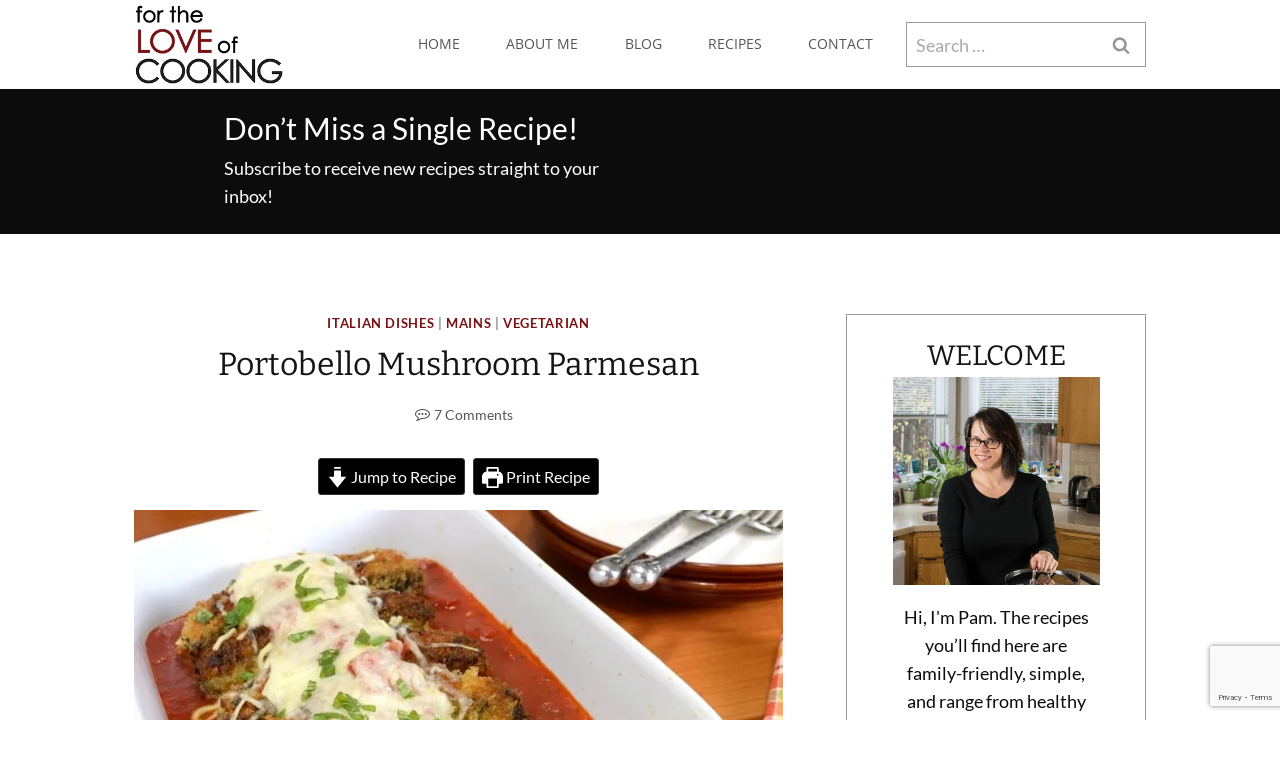

--- FILE ---
content_type: text/html; charset=utf-8
request_url: https://www.google.com/recaptcha/api2/anchor?ar=1&k=6LfIAb4UAAAAAF124iW6KrUywcfv_-RxI93DOVWC&co=aHR0cHM6Ly9mb3J0aGVsb3Zlb2Zjb29raW5nLm5ldDo0NDM.&hl=en&v=PoyoqOPhxBO7pBk68S4YbpHZ&size=invisible&anchor-ms=20000&execute-ms=30000&cb=5pear36hwa7r
body_size: 48735
content:
<!DOCTYPE HTML><html dir="ltr" lang="en"><head><meta http-equiv="Content-Type" content="text/html; charset=UTF-8">
<meta http-equiv="X-UA-Compatible" content="IE=edge">
<title>reCAPTCHA</title>
<style type="text/css">
/* cyrillic-ext */
@font-face {
  font-family: 'Roboto';
  font-style: normal;
  font-weight: 400;
  font-stretch: 100%;
  src: url(//fonts.gstatic.com/s/roboto/v48/KFO7CnqEu92Fr1ME7kSn66aGLdTylUAMa3GUBHMdazTgWw.woff2) format('woff2');
  unicode-range: U+0460-052F, U+1C80-1C8A, U+20B4, U+2DE0-2DFF, U+A640-A69F, U+FE2E-FE2F;
}
/* cyrillic */
@font-face {
  font-family: 'Roboto';
  font-style: normal;
  font-weight: 400;
  font-stretch: 100%;
  src: url(//fonts.gstatic.com/s/roboto/v48/KFO7CnqEu92Fr1ME7kSn66aGLdTylUAMa3iUBHMdazTgWw.woff2) format('woff2');
  unicode-range: U+0301, U+0400-045F, U+0490-0491, U+04B0-04B1, U+2116;
}
/* greek-ext */
@font-face {
  font-family: 'Roboto';
  font-style: normal;
  font-weight: 400;
  font-stretch: 100%;
  src: url(//fonts.gstatic.com/s/roboto/v48/KFO7CnqEu92Fr1ME7kSn66aGLdTylUAMa3CUBHMdazTgWw.woff2) format('woff2');
  unicode-range: U+1F00-1FFF;
}
/* greek */
@font-face {
  font-family: 'Roboto';
  font-style: normal;
  font-weight: 400;
  font-stretch: 100%;
  src: url(//fonts.gstatic.com/s/roboto/v48/KFO7CnqEu92Fr1ME7kSn66aGLdTylUAMa3-UBHMdazTgWw.woff2) format('woff2');
  unicode-range: U+0370-0377, U+037A-037F, U+0384-038A, U+038C, U+038E-03A1, U+03A3-03FF;
}
/* math */
@font-face {
  font-family: 'Roboto';
  font-style: normal;
  font-weight: 400;
  font-stretch: 100%;
  src: url(//fonts.gstatic.com/s/roboto/v48/KFO7CnqEu92Fr1ME7kSn66aGLdTylUAMawCUBHMdazTgWw.woff2) format('woff2');
  unicode-range: U+0302-0303, U+0305, U+0307-0308, U+0310, U+0312, U+0315, U+031A, U+0326-0327, U+032C, U+032F-0330, U+0332-0333, U+0338, U+033A, U+0346, U+034D, U+0391-03A1, U+03A3-03A9, U+03B1-03C9, U+03D1, U+03D5-03D6, U+03F0-03F1, U+03F4-03F5, U+2016-2017, U+2034-2038, U+203C, U+2040, U+2043, U+2047, U+2050, U+2057, U+205F, U+2070-2071, U+2074-208E, U+2090-209C, U+20D0-20DC, U+20E1, U+20E5-20EF, U+2100-2112, U+2114-2115, U+2117-2121, U+2123-214F, U+2190, U+2192, U+2194-21AE, U+21B0-21E5, U+21F1-21F2, U+21F4-2211, U+2213-2214, U+2216-22FF, U+2308-230B, U+2310, U+2319, U+231C-2321, U+2336-237A, U+237C, U+2395, U+239B-23B7, U+23D0, U+23DC-23E1, U+2474-2475, U+25AF, U+25B3, U+25B7, U+25BD, U+25C1, U+25CA, U+25CC, U+25FB, U+266D-266F, U+27C0-27FF, U+2900-2AFF, U+2B0E-2B11, U+2B30-2B4C, U+2BFE, U+3030, U+FF5B, U+FF5D, U+1D400-1D7FF, U+1EE00-1EEFF;
}
/* symbols */
@font-face {
  font-family: 'Roboto';
  font-style: normal;
  font-weight: 400;
  font-stretch: 100%;
  src: url(//fonts.gstatic.com/s/roboto/v48/KFO7CnqEu92Fr1ME7kSn66aGLdTylUAMaxKUBHMdazTgWw.woff2) format('woff2');
  unicode-range: U+0001-000C, U+000E-001F, U+007F-009F, U+20DD-20E0, U+20E2-20E4, U+2150-218F, U+2190, U+2192, U+2194-2199, U+21AF, U+21E6-21F0, U+21F3, U+2218-2219, U+2299, U+22C4-22C6, U+2300-243F, U+2440-244A, U+2460-24FF, U+25A0-27BF, U+2800-28FF, U+2921-2922, U+2981, U+29BF, U+29EB, U+2B00-2BFF, U+4DC0-4DFF, U+FFF9-FFFB, U+10140-1018E, U+10190-1019C, U+101A0, U+101D0-101FD, U+102E0-102FB, U+10E60-10E7E, U+1D2C0-1D2D3, U+1D2E0-1D37F, U+1F000-1F0FF, U+1F100-1F1AD, U+1F1E6-1F1FF, U+1F30D-1F30F, U+1F315, U+1F31C, U+1F31E, U+1F320-1F32C, U+1F336, U+1F378, U+1F37D, U+1F382, U+1F393-1F39F, U+1F3A7-1F3A8, U+1F3AC-1F3AF, U+1F3C2, U+1F3C4-1F3C6, U+1F3CA-1F3CE, U+1F3D4-1F3E0, U+1F3ED, U+1F3F1-1F3F3, U+1F3F5-1F3F7, U+1F408, U+1F415, U+1F41F, U+1F426, U+1F43F, U+1F441-1F442, U+1F444, U+1F446-1F449, U+1F44C-1F44E, U+1F453, U+1F46A, U+1F47D, U+1F4A3, U+1F4B0, U+1F4B3, U+1F4B9, U+1F4BB, U+1F4BF, U+1F4C8-1F4CB, U+1F4D6, U+1F4DA, U+1F4DF, U+1F4E3-1F4E6, U+1F4EA-1F4ED, U+1F4F7, U+1F4F9-1F4FB, U+1F4FD-1F4FE, U+1F503, U+1F507-1F50B, U+1F50D, U+1F512-1F513, U+1F53E-1F54A, U+1F54F-1F5FA, U+1F610, U+1F650-1F67F, U+1F687, U+1F68D, U+1F691, U+1F694, U+1F698, U+1F6AD, U+1F6B2, U+1F6B9-1F6BA, U+1F6BC, U+1F6C6-1F6CF, U+1F6D3-1F6D7, U+1F6E0-1F6EA, U+1F6F0-1F6F3, U+1F6F7-1F6FC, U+1F700-1F7FF, U+1F800-1F80B, U+1F810-1F847, U+1F850-1F859, U+1F860-1F887, U+1F890-1F8AD, U+1F8B0-1F8BB, U+1F8C0-1F8C1, U+1F900-1F90B, U+1F93B, U+1F946, U+1F984, U+1F996, U+1F9E9, U+1FA00-1FA6F, U+1FA70-1FA7C, U+1FA80-1FA89, U+1FA8F-1FAC6, U+1FACE-1FADC, U+1FADF-1FAE9, U+1FAF0-1FAF8, U+1FB00-1FBFF;
}
/* vietnamese */
@font-face {
  font-family: 'Roboto';
  font-style: normal;
  font-weight: 400;
  font-stretch: 100%;
  src: url(//fonts.gstatic.com/s/roboto/v48/KFO7CnqEu92Fr1ME7kSn66aGLdTylUAMa3OUBHMdazTgWw.woff2) format('woff2');
  unicode-range: U+0102-0103, U+0110-0111, U+0128-0129, U+0168-0169, U+01A0-01A1, U+01AF-01B0, U+0300-0301, U+0303-0304, U+0308-0309, U+0323, U+0329, U+1EA0-1EF9, U+20AB;
}
/* latin-ext */
@font-face {
  font-family: 'Roboto';
  font-style: normal;
  font-weight: 400;
  font-stretch: 100%;
  src: url(//fonts.gstatic.com/s/roboto/v48/KFO7CnqEu92Fr1ME7kSn66aGLdTylUAMa3KUBHMdazTgWw.woff2) format('woff2');
  unicode-range: U+0100-02BA, U+02BD-02C5, U+02C7-02CC, U+02CE-02D7, U+02DD-02FF, U+0304, U+0308, U+0329, U+1D00-1DBF, U+1E00-1E9F, U+1EF2-1EFF, U+2020, U+20A0-20AB, U+20AD-20C0, U+2113, U+2C60-2C7F, U+A720-A7FF;
}
/* latin */
@font-face {
  font-family: 'Roboto';
  font-style: normal;
  font-weight: 400;
  font-stretch: 100%;
  src: url(//fonts.gstatic.com/s/roboto/v48/KFO7CnqEu92Fr1ME7kSn66aGLdTylUAMa3yUBHMdazQ.woff2) format('woff2');
  unicode-range: U+0000-00FF, U+0131, U+0152-0153, U+02BB-02BC, U+02C6, U+02DA, U+02DC, U+0304, U+0308, U+0329, U+2000-206F, U+20AC, U+2122, U+2191, U+2193, U+2212, U+2215, U+FEFF, U+FFFD;
}
/* cyrillic-ext */
@font-face {
  font-family: 'Roboto';
  font-style: normal;
  font-weight: 500;
  font-stretch: 100%;
  src: url(//fonts.gstatic.com/s/roboto/v48/KFO7CnqEu92Fr1ME7kSn66aGLdTylUAMa3GUBHMdazTgWw.woff2) format('woff2');
  unicode-range: U+0460-052F, U+1C80-1C8A, U+20B4, U+2DE0-2DFF, U+A640-A69F, U+FE2E-FE2F;
}
/* cyrillic */
@font-face {
  font-family: 'Roboto';
  font-style: normal;
  font-weight: 500;
  font-stretch: 100%;
  src: url(//fonts.gstatic.com/s/roboto/v48/KFO7CnqEu92Fr1ME7kSn66aGLdTylUAMa3iUBHMdazTgWw.woff2) format('woff2');
  unicode-range: U+0301, U+0400-045F, U+0490-0491, U+04B0-04B1, U+2116;
}
/* greek-ext */
@font-face {
  font-family: 'Roboto';
  font-style: normal;
  font-weight: 500;
  font-stretch: 100%;
  src: url(//fonts.gstatic.com/s/roboto/v48/KFO7CnqEu92Fr1ME7kSn66aGLdTylUAMa3CUBHMdazTgWw.woff2) format('woff2');
  unicode-range: U+1F00-1FFF;
}
/* greek */
@font-face {
  font-family: 'Roboto';
  font-style: normal;
  font-weight: 500;
  font-stretch: 100%;
  src: url(//fonts.gstatic.com/s/roboto/v48/KFO7CnqEu92Fr1ME7kSn66aGLdTylUAMa3-UBHMdazTgWw.woff2) format('woff2');
  unicode-range: U+0370-0377, U+037A-037F, U+0384-038A, U+038C, U+038E-03A1, U+03A3-03FF;
}
/* math */
@font-face {
  font-family: 'Roboto';
  font-style: normal;
  font-weight: 500;
  font-stretch: 100%;
  src: url(//fonts.gstatic.com/s/roboto/v48/KFO7CnqEu92Fr1ME7kSn66aGLdTylUAMawCUBHMdazTgWw.woff2) format('woff2');
  unicode-range: U+0302-0303, U+0305, U+0307-0308, U+0310, U+0312, U+0315, U+031A, U+0326-0327, U+032C, U+032F-0330, U+0332-0333, U+0338, U+033A, U+0346, U+034D, U+0391-03A1, U+03A3-03A9, U+03B1-03C9, U+03D1, U+03D5-03D6, U+03F0-03F1, U+03F4-03F5, U+2016-2017, U+2034-2038, U+203C, U+2040, U+2043, U+2047, U+2050, U+2057, U+205F, U+2070-2071, U+2074-208E, U+2090-209C, U+20D0-20DC, U+20E1, U+20E5-20EF, U+2100-2112, U+2114-2115, U+2117-2121, U+2123-214F, U+2190, U+2192, U+2194-21AE, U+21B0-21E5, U+21F1-21F2, U+21F4-2211, U+2213-2214, U+2216-22FF, U+2308-230B, U+2310, U+2319, U+231C-2321, U+2336-237A, U+237C, U+2395, U+239B-23B7, U+23D0, U+23DC-23E1, U+2474-2475, U+25AF, U+25B3, U+25B7, U+25BD, U+25C1, U+25CA, U+25CC, U+25FB, U+266D-266F, U+27C0-27FF, U+2900-2AFF, U+2B0E-2B11, U+2B30-2B4C, U+2BFE, U+3030, U+FF5B, U+FF5D, U+1D400-1D7FF, U+1EE00-1EEFF;
}
/* symbols */
@font-face {
  font-family: 'Roboto';
  font-style: normal;
  font-weight: 500;
  font-stretch: 100%;
  src: url(//fonts.gstatic.com/s/roboto/v48/KFO7CnqEu92Fr1ME7kSn66aGLdTylUAMaxKUBHMdazTgWw.woff2) format('woff2');
  unicode-range: U+0001-000C, U+000E-001F, U+007F-009F, U+20DD-20E0, U+20E2-20E4, U+2150-218F, U+2190, U+2192, U+2194-2199, U+21AF, U+21E6-21F0, U+21F3, U+2218-2219, U+2299, U+22C4-22C6, U+2300-243F, U+2440-244A, U+2460-24FF, U+25A0-27BF, U+2800-28FF, U+2921-2922, U+2981, U+29BF, U+29EB, U+2B00-2BFF, U+4DC0-4DFF, U+FFF9-FFFB, U+10140-1018E, U+10190-1019C, U+101A0, U+101D0-101FD, U+102E0-102FB, U+10E60-10E7E, U+1D2C0-1D2D3, U+1D2E0-1D37F, U+1F000-1F0FF, U+1F100-1F1AD, U+1F1E6-1F1FF, U+1F30D-1F30F, U+1F315, U+1F31C, U+1F31E, U+1F320-1F32C, U+1F336, U+1F378, U+1F37D, U+1F382, U+1F393-1F39F, U+1F3A7-1F3A8, U+1F3AC-1F3AF, U+1F3C2, U+1F3C4-1F3C6, U+1F3CA-1F3CE, U+1F3D4-1F3E0, U+1F3ED, U+1F3F1-1F3F3, U+1F3F5-1F3F7, U+1F408, U+1F415, U+1F41F, U+1F426, U+1F43F, U+1F441-1F442, U+1F444, U+1F446-1F449, U+1F44C-1F44E, U+1F453, U+1F46A, U+1F47D, U+1F4A3, U+1F4B0, U+1F4B3, U+1F4B9, U+1F4BB, U+1F4BF, U+1F4C8-1F4CB, U+1F4D6, U+1F4DA, U+1F4DF, U+1F4E3-1F4E6, U+1F4EA-1F4ED, U+1F4F7, U+1F4F9-1F4FB, U+1F4FD-1F4FE, U+1F503, U+1F507-1F50B, U+1F50D, U+1F512-1F513, U+1F53E-1F54A, U+1F54F-1F5FA, U+1F610, U+1F650-1F67F, U+1F687, U+1F68D, U+1F691, U+1F694, U+1F698, U+1F6AD, U+1F6B2, U+1F6B9-1F6BA, U+1F6BC, U+1F6C6-1F6CF, U+1F6D3-1F6D7, U+1F6E0-1F6EA, U+1F6F0-1F6F3, U+1F6F7-1F6FC, U+1F700-1F7FF, U+1F800-1F80B, U+1F810-1F847, U+1F850-1F859, U+1F860-1F887, U+1F890-1F8AD, U+1F8B0-1F8BB, U+1F8C0-1F8C1, U+1F900-1F90B, U+1F93B, U+1F946, U+1F984, U+1F996, U+1F9E9, U+1FA00-1FA6F, U+1FA70-1FA7C, U+1FA80-1FA89, U+1FA8F-1FAC6, U+1FACE-1FADC, U+1FADF-1FAE9, U+1FAF0-1FAF8, U+1FB00-1FBFF;
}
/* vietnamese */
@font-face {
  font-family: 'Roboto';
  font-style: normal;
  font-weight: 500;
  font-stretch: 100%;
  src: url(//fonts.gstatic.com/s/roboto/v48/KFO7CnqEu92Fr1ME7kSn66aGLdTylUAMa3OUBHMdazTgWw.woff2) format('woff2');
  unicode-range: U+0102-0103, U+0110-0111, U+0128-0129, U+0168-0169, U+01A0-01A1, U+01AF-01B0, U+0300-0301, U+0303-0304, U+0308-0309, U+0323, U+0329, U+1EA0-1EF9, U+20AB;
}
/* latin-ext */
@font-face {
  font-family: 'Roboto';
  font-style: normal;
  font-weight: 500;
  font-stretch: 100%;
  src: url(//fonts.gstatic.com/s/roboto/v48/KFO7CnqEu92Fr1ME7kSn66aGLdTylUAMa3KUBHMdazTgWw.woff2) format('woff2');
  unicode-range: U+0100-02BA, U+02BD-02C5, U+02C7-02CC, U+02CE-02D7, U+02DD-02FF, U+0304, U+0308, U+0329, U+1D00-1DBF, U+1E00-1E9F, U+1EF2-1EFF, U+2020, U+20A0-20AB, U+20AD-20C0, U+2113, U+2C60-2C7F, U+A720-A7FF;
}
/* latin */
@font-face {
  font-family: 'Roboto';
  font-style: normal;
  font-weight: 500;
  font-stretch: 100%;
  src: url(//fonts.gstatic.com/s/roboto/v48/KFO7CnqEu92Fr1ME7kSn66aGLdTylUAMa3yUBHMdazQ.woff2) format('woff2');
  unicode-range: U+0000-00FF, U+0131, U+0152-0153, U+02BB-02BC, U+02C6, U+02DA, U+02DC, U+0304, U+0308, U+0329, U+2000-206F, U+20AC, U+2122, U+2191, U+2193, U+2212, U+2215, U+FEFF, U+FFFD;
}
/* cyrillic-ext */
@font-face {
  font-family: 'Roboto';
  font-style: normal;
  font-weight: 900;
  font-stretch: 100%;
  src: url(//fonts.gstatic.com/s/roboto/v48/KFO7CnqEu92Fr1ME7kSn66aGLdTylUAMa3GUBHMdazTgWw.woff2) format('woff2');
  unicode-range: U+0460-052F, U+1C80-1C8A, U+20B4, U+2DE0-2DFF, U+A640-A69F, U+FE2E-FE2F;
}
/* cyrillic */
@font-face {
  font-family: 'Roboto';
  font-style: normal;
  font-weight: 900;
  font-stretch: 100%;
  src: url(//fonts.gstatic.com/s/roboto/v48/KFO7CnqEu92Fr1ME7kSn66aGLdTylUAMa3iUBHMdazTgWw.woff2) format('woff2');
  unicode-range: U+0301, U+0400-045F, U+0490-0491, U+04B0-04B1, U+2116;
}
/* greek-ext */
@font-face {
  font-family: 'Roboto';
  font-style: normal;
  font-weight: 900;
  font-stretch: 100%;
  src: url(//fonts.gstatic.com/s/roboto/v48/KFO7CnqEu92Fr1ME7kSn66aGLdTylUAMa3CUBHMdazTgWw.woff2) format('woff2');
  unicode-range: U+1F00-1FFF;
}
/* greek */
@font-face {
  font-family: 'Roboto';
  font-style: normal;
  font-weight: 900;
  font-stretch: 100%;
  src: url(//fonts.gstatic.com/s/roboto/v48/KFO7CnqEu92Fr1ME7kSn66aGLdTylUAMa3-UBHMdazTgWw.woff2) format('woff2');
  unicode-range: U+0370-0377, U+037A-037F, U+0384-038A, U+038C, U+038E-03A1, U+03A3-03FF;
}
/* math */
@font-face {
  font-family: 'Roboto';
  font-style: normal;
  font-weight: 900;
  font-stretch: 100%;
  src: url(//fonts.gstatic.com/s/roboto/v48/KFO7CnqEu92Fr1ME7kSn66aGLdTylUAMawCUBHMdazTgWw.woff2) format('woff2');
  unicode-range: U+0302-0303, U+0305, U+0307-0308, U+0310, U+0312, U+0315, U+031A, U+0326-0327, U+032C, U+032F-0330, U+0332-0333, U+0338, U+033A, U+0346, U+034D, U+0391-03A1, U+03A3-03A9, U+03B1-03C9, U+03D1, U+03D5-03D6, U+03F0-03F1, U+03F4-03F5, U+2016-2017, U+2034-2038, U+203C, U+2040, U+2043, U+2047, U+2050, U+2057, U+205F, U+2070-2071, U+2074-208E, U+2090-209C, U+20D0-20DC, U+20E1, U+20E5-20EF, U+2100-2112, U+2114-2115, U+2117-2121, U+2123-214F, U+2190, U+2192, U+2194-21AE, U+21B0-21E5, U+21F1-21F2, U+21F4-2211, U+2213-2214, U+2216-22FF, U+2308-230B, U+2310, U+2319, U+231C-2321, U+2336-237A, U+237C, U+2395, U+239B-23B7, U+23D0, U+23DC-23E1, U+2474-2475, U+25AF, U+25B3, U+25B7, U+25BD, U+25C1, U+25CA, U+25CC, U+25FB, U+266D-266F, U+27C0-27FF, U+2900-2AFF, U+2B0E-2B11, U+2B30-2B4C, U+2BFE, U+3030, U+FF5B, U+FF5D, U+1D400-1D7FF, U+1EE00-1EEFF;
}
/* symbols */
@font-face {
  font-family: 'Roboto';
  font-style: normal;
  font-weight: 900;
  font-stretch: 100%;
  src: url(//fonts.gstatic.com/s/roboto/v48/KFO7CnqEu92Fr1ME7kSn66aGLdTylUAMaxKUBHMdazTgWw.woff2) format('woff2');
  unicode-range: U+0001-000C, U+000E-001F, U+007F-009F, U+20DD-20E0, U+20E2-20E4, U+2150-218F, U+2190, U+2192, U+2194-2199, U+21AF, U+21E6-21F0, U+21F3, U+2218-2219, U+2299, U+22C4-22C6, U+2300-243F, U+2440-244A, U+2460-24FF, U+25A0-27BF, U+2800-28FF, U+2921-2922, U+2981, U+29BF, U+29EB, U+2B00-2BFF, U+4DC0-4DFF, U+FFF9-FFFB, U+10140-1018E, U+10190-1019C, U+101A0, U+101D0-101FD, U+102E0-102FB, U+10E60-10E7E, U+1D2C0-1D2D3, U+1D2E0-1D37F, U+1F000-1F0FF, U+1F100-1F1AD, U+1F1E6-1F1FF, U+1F30D-1F30F, U+1F315, U+1F31C, U+1F31E, U+1F320-1F32C, U+1F336, U+1F378, U+1F37D, U+1F382, U+1F393-1F39F, U+1F3A7-1F3A8, U+1F3AC-1F3AF, U+1F3C2, U+1F3C4-1F3C6, U+1F3CA-1F3CE, U+1F3D4-1F3E0, U+1F3ED, U+1F3F1-1F3F3, U+1F3F5-1F3F7, U+1F408, U+1F415, U+1F41F, U+1F426, U+1F43F, U+1F441-1F442, U+1F444, U+1F446-1F449, U+1F44C-1F44E, U+1F453, U+1F46A, U+1F47D, U+1F4A3, U+1F4B0, U+1F4B3, U+1F4B9, U+1F4BB, U+1F4BF, U+1F4C8-1F4CB, U+1F4D6, U+1F4DA, U+1F4DF, U+1F4E3-1F4E6, U+1F4EA-1F4ED, U+1F4F7, U+1F4F9-1F4FB, U+1F4FD-1F4FE, U+1F503, U+1F507-1F50B, U+1F50D, U+1F512-1F513, U+1F53E-1F54A, U+1F54F-1F5FA, U+1F610, U+1F650-1F67F, U+1F687, U+1F68D, U+1F691, U+1F694, U+1F698, U+1F6AD, U+1F6B2, U+1F6B9-1F6BA, U+1F6BC, U+1F6C6-1F6CF, U+1F6D3-1F6D7, U+1F6E0-1F6EA, U+1F6F0-1F6F3, U+1F6F7-1F6FC, U+1F700-1F7FF, U+1F800-1F80B, U+1F810-1F847, U+1F850-1F859, U+1F860-1F887, U+1F890-1F8AD, U+1F8B0-1F8BB, U+1F8C0-1F8C1, U+1F900-1F90B, U+1F93B, U+1F946, U+1F984, U+1F996, U+1F9E9, U+1FA00-1FA6F, U+1FA70-1FA7C, U+1FA80-1FA89, U+1FA8F-1FAC6, U+1FACE-1FADC, U+1FADF-1FAE9, U+1FAF0-1FAF8, U+1FB00-1FBFF;
}
/* vietnamese */
@font-face {
  font-family: 'Roboto';
  font-style: normal;
  font-weight: 900;
  font-stretch: 100%;
  src: url(//fonts.gstatic.com/s/roboto/v48/KFO7CnqEu92Fr1ME7kSn66aGLdTylUAMa3OUBHMdazTgWw.woff2) format('woff2');
  unicode-range: U+0102-0103, U+0110-0111, U+0128-0129, U+0168-0169, U+01A0-01A1, U+01AF-01B0, U+0300-0301, U+0303-0304, U+0308-0309, U+0323, U+0329, U+1EA0-1EF9, U+20AB;
}
/* latin-ext */
@font-face {
  font-family: 'Roboto';
  font-style: normal;
  font-weight: 900;
  font-stretch: 100%;
  src: url(//fonts.gstatic.com/s/roboto/v48/KFO7CnqEu92Fr1ME7kSn66aGLdTylUAMa3KUBHMdazTgWw.woff2) format('woff2');
  unicode-range: U+0100-02BA, U+02BD-02C5, U+02C7-02CC, U+02CE-02D7, U+02DD-02FF, U+0304, U+0308, U+0329, U+1D00-1DBF, U+1E00-1E9F, U+1EF2-1EFF, U+2020, U+20A0-20AB, U+20AD-20C0, U+2113, U+2C60-2C7F, U+A720-A7FF;
}
/* latin */
@font-face {
  font-family: 'Roboto';
  font-style: normal;
  font-weight: 900;
  font-stretch: 100%;
  src: url(//fonts.gstatic.com/s/roboto/v48/KFO7CnqEu92Fr1ME7kSn66aGLdTylUAMa3yUBHMdazQ.woff2) format('woff2');
  unicode-range: U+0000-00FF, U+0131, U+0152-0153, U+02BB-02BC, U+02C6, U+02DA, U+02DC, U+0304, U+0308, U+0329, U+2000-206F, U+20AC, U+2122, U+2191, U+2193, U+2212, U+2215, U+FEFF, U+FFFD;
}

</style>
<link rel="stylesheet" type="text/css" href="https://www.gstatic.com/recaptcha/releases/PoyoqOPhxBO7pBk68S4YbpHZ/styles__ltr.css">
<script nonce="O4KQPNLhEYjmwuVJwx1vpA" type="text/javascript">window['__recaptcha_api'] = 'https://www.google.com/recaptcha/api2/';</script>
<script type="text/javascript" src="https://www.gstatic.com/recaptcha/releases/PoyoqOPhxBO7pBk68S4YbpHZ/recaptcha__en.js" nonce="O4KQPNLhEYjmwuVJwx1vpA">
      
    </script></head>
<body><div id="rc-anchor-alert" class="rc-anchor-alert"></div>
<input type="hidden" id="recaptcha-token" value="[base64]">
<script type="text/javascript" nonce="O4KQPNLhEYjmwuVJwx1vpA">
      recaptcha.anchor.Main.init("[\x22ainput\x22,[\x22bgdata\x22,\x22\x22,\[base64]/[base64]/bmV3IFpbdF0obVswXSk6Sz09Mj9uZXcgWlt0XShtWzBdLG1bMV0pOks9PTM/bmV3IFpbdF0obVswXSxtWzFdLG1bMl0pOks9PTQ/[base64]/[base64]/[base64]/[base64]/[base64]/[base64]/[base64]/[base64]/[base64]/[base64]/[base64]/[base64]/[base64]/[base64]\\u003d\\u003d\x22,\[base64]\\u003d\\u003d\x22,\x22wphhHQFjWUNGUVtxMHHCsU/Cg8KgMi3DgC7DkQTCoz7DuA/[base64]/DthcKwqjCqj/[base64]/DmWIfP8Ozw6lqRMK2DxbCkGTDoAdBw45cMR3DhcKFwqw6wqjDoV3DmkJLKQ10JMOzVSIUw7ZrDMOYw5dswq5XSBsNw6gQw4rDosOsLcOVw6bCkjXDhn8iWlHDj8KUNDtPw7/CrTfCr8KfwoQBcDHDmMO8EHPCr8O1IE4/[base64]/Dh8OUwo/Cl8KqwqHDgsO/V8KPwoI5UMKpw5cjwqfChwUFwpRmw4LDmzLDohQvB8OEMcOgTylWwqcaaMKkOMO5eTlPFn7DmjnDlkTCoivDo8OsWMO8wo3DqjZWwpMtZMKyEQfCq8O0w4RQblVxw7Inw6xcYMOTwosIIk3DvSQ2wqV/wrQ0cGEpw6nDhMOmR3/CuA3CusKCXcKvC8KFBic8W8KNw7fCksKWwr1pQ8K0w5lgBhw1Rw/CjsKjwrljwoIbEMKQw4YzM0liNAnDnx9awo/CncODw47Cnzxjw5UGQj3Cu8KjeHxawrvCkMKwYTwQPkfDjcOqw7UEw47DhMKfJHUnwqhGA8OPCMKRTijDggY0wq9/w5jDqcKaCcKeaSU5w5/[base64]/Dv8KxF0BNIBvDtsOmwpc/AcKbw5zCu8OQw5rDuwIzblXCpMKUwpTDp3IKwqHDh8OrwroHwqvDjsKPw6jCtsO2ZhouwpDCs3PDgXgSwovCnMKbwqMRN8Kpw6IPJcKEwolfO8KVw6fDtsK0TMOCRsKew6vChRnCvcK7w5h0RcOVBMOoIcO/w7fCucOxLsOsclfDowUgw6J9w7fDu8OhAcOIQ8OQPMO+TFMaflDCrzLChcOGWhZfwrQNw7/DtxBmLQDDrSh+RsKYHMOVw63CucO8w5fCllfCiVbDhQx4wpjCnnTCncOIw5PCgSDDqcOkw4NBwqdyw6EYw7U6K3jChBTDoGMxw7rDmDh6BsKawqItwrB+FMKnw7rCiMOUBsKdwrDDtD3CnjvCugbDhcK8DR0awrtsYXhdw6PDtERCHj/CgcOYNMKVJRLDnsOwWcKuVMOnEwbDtGTCgsKgQlUQPcOybcKlw6rDunHCpDYVwpbDjsKEdcKgw6vDnF/[base64]/Dojp0w7HCscOGJAjDqcOiXsKKwqZMb8Kzw6xmFhDDgmHDu0TDpnx7wqJ5w5QFUcKDw7Y5wqhzFEpgwrrCoB/[base64]/[base64]/Dp3p7N8OCw7xAw4zDvxtHwqZ3WsO3bsKFwrnCp8KfwpPCpVcRwq5NwoPCosOvw5jDmT/Dh8OrGsKtw7/[base64]/Cg1sbDcOlw5TCjxoyw799wozDlxMZw6sxVAF6c8OBwr1Nw4Imw50pD1d9w4ocwrFcQkoIDcOTwrfDqU5zwppzX0dPd3XDj8OwwrFqS8KAMMKqD8O3HcKQwpfCjgwVw5/CucKVFMOAwrJWUcOkDBFsDhBQw79mw6F4AMOncXvDvgIMLMOmwrDDjsKFwrwvHh/DisOxV0dwJ8K+w6bCq8Kqw4fDi8OwwoXDosOGw7jCm1NeSsK3woprWiIJw6rClADDpMOfw5TDvcOmFcOVwqzCrsKewqzCnR06wp0CWcOqwoF1woJDw7zDssOfGGnCs1PCuwhLwpwFM8KUwpbDvsKQbsO6w7XCusKAw6xTOh3DjMKgwrPCnsOJR3nDt1M3wqbDoDQ+w7/Chm7CnnNAe0RRdcO8HQREdE7Dh2DCicO1wpDDlcKFOAvCthLCpx9gCHbCl8OYw7ZHw79uwqh7woxwdhTCoGnDisOCe8OjJcKVSS86w53CgmgWwpLDsXzDvcObS8OuPjfCqMOSwqHDssKfw5UPwpHCk8ONwr/CsE9gwqpwaU3DjcKNw47Ci8ODbFYjZH0+wrV6RcKdwrQfA8OXwqfDh8OEwpDDvsKqw4Vxw7jDgMOUw4Qrw6hVwqjDkVNQccOwPkRUwqPCvcOQwopywp8Hw73Doic+RMKjDsKAIEEuUUd3JixlXBfCjDjDvgjCqsKzwrkqwr/Dr8OxQTA4fT1twqZzJ8K8wrbDq8OgwrNOfMKRw4YhecOKwp9adMO6OmnCh8KuQzXCusOpF2UPP8O+w5BqXyxvIlzCkMO1QVYoFTzCnXw9w5PCtjtSwqPCnD7DvChFw6bCh8O7Z0fCpMOqcMK3w6VyesOowoB5w4ZawrXCrcOxwrECZCHDt8OGC1Uawr/[base64]/w4zDrXkZWsOSRyphwrfDmcOGw509w5w/w4ofwpvDh8KDVcOSPMO5wpZ2wpfClnzCusKCFmZ2E8OqO8K/[base64]/w7/DtMKaw6DDonAuFcO+wpXDh8Ozw48PERojM8Oaw5vDqUdpw7JewqPDhnFkw77DllzCmMKNw4HDvcO5wobCr8KddcOgGcKJe8OTw7BywpRtw6p7w7PCi8O4wpcgZsKYEkLClR/CugjDmsKdwqnCp1TCmMKFZCxsWAHCunXDrsOeA8K0Y3fCv8KYJ3IuesO6ZV7DrsKRGMOYwq9vMXs7w5nDgsKhwqHDnlgywpjDgsKEKMKzD8O1RDfDlEZFcS7DiEXCriXDqnAMwqhVLMOFw4RaE8OuZsK2BMOmwrlpJT/Dk8OLw5YSFMOZwppfwrXCrEtWw7fDsx9+U0VEETrCh8KWw7tdwpjCtcOVw7hjwprDnHQiwoQrF8KIPMKtY8Odw43CmsOdKkfCkFdGw4ETwqAqwrAmw6tlE8O6w5HCthotLcOsCUfCrcKANV3DgUt/J3PDui/[base64]/CvcKwEMKXNWZDwoPDoMKoJ3HDisKIGk7DrmXDrgrDqAM0fsO7GMKTasKLw4ohw50OwrjDp8K3woPCsSjCo8O0wrgxw73DlULDv3BDNTMALD/CtMKMwoIBN8OkwoZPwp0CwowYL8Knw4TCtMOSRRBbIsOqwpRzw57Coz9ZdMOFSW/CucOfFcKtY8OywopLw6lqVMKGJMKpQ8Ojw7nDpMKXw5rCuMO0Lx3CjMOOwrt9wpnDpVUFwohXwrTDv0BRwrjCj19SwqTDncKdZgoJEsKVw6gzF0vDtkTDr8KMwr45wpHCq1nDtsKIw4AiUTwkwr8uw43CnsKwdMKcwq/DqMKUw70Yw4LCmcKLw6gqcMKQwqUzw5fChSEuFyE2w4/DnF4Fw43CicK1DMOIwoliKMOVbsO8wrwWwqbDtMOAwofDkjjDoVTDrCfDmAfDhsONfVPCrMOCwoB+OErCmSDDnn7DrxjCkDAZwpnDpcK5PG9Fwr84w7nCksOvwpk2UMKrb8KbwpkBwo18BcKhw7HCjcKpw61PQ8KoZC7CnWzDlcKYVw/CoSJgXMOwwpEZwonCt8KVHz7CoDwkOsKOFcK6CFoRw74sBcKMOcOTUMOhwqF1wpVMRsOQw4ExJQ1/wrh0TsKZwqNGw75dw6PCpVlxBMOLwocZwpIRw6TCmcOWwqrCgsOoR8OEWQcaw5JgRcOWwqLCsizCoMOrwp/Cq8KXEQ/CgjzCvsKqWMOnPE8FB3QQwpTDqMOVw7ohwqFJw7VXw75gf1VlAjQywpHCizJEOcOqwqbClsKFeCXDicKjVld3woNJMMOnwqfDjsO9w5FYAWciwqt9YsKsUzbDjMKZwrArw5XDicO0BcKmT8OiaMOPMMKDw73DocOZwr/DjDTChcKTY8OOw7wKWHLCuS7Cl8O6w6bCgcK7w5nCh0zDhcO+w6UHQsK/[base64]/[base64]/woPDpmF8P8K3w6zCicKvWXXDiMOec8KGwrnDkcK2J8KFU8O2woHDi1VYwpE8wpnDsTxMTMK9FC5mw5/[base64]/Dg2zDsMKvwrzCncKUwpRJXcOGwr3CnREMw6fDjMO0RjTChwYmQznCnm3CqsOxw5N0ch3DrknCq8Oawp4hwqjDqlDDtRM4wpPCmgDCmsOxH1wuRljChyXDu8OQwrjDqcKdRWnCt1nDhMO/V8OOwoPCgQJmwosTJsKkRCVcUcOow7Ewwo/ClzxacMOQXQxSw6TCrcKSwr/[base64]/DisOIQsK/EcKAwo7DgsOEKB7CqHIxwq3DpMO3wp7CtcO2fVTDj2bDmcOgwqY/cVjDl8Oaw7bDnsK8GsK2woY6FG/[base64]/DqcOnK1Isw4bCsSVeXcOSwqAFUMK4w7QLwo49w6xBwqkBXMKxw4fCmcKfwqzDvMKcLkHDnkvDkkrCvUtPwq3CojYef8Ksw7lGYsKcMQoLOzxgJMO/[base64]/CocOWw5jCjV3DgHt/[base64]/CsDNPw7DCl8O3IWXCv2BLT07Cum3Co1Edwodowp3Dm8KDw7zCrlXDtMKZwq/CrcO8w78RPMKnAcKlCRtPa2UiGcOmw5NEwoMhwqYiw7Nrw6RKw7I2w6jDocOcBzdLwr1xRSTDgcKBXcKuw7vCscKaEcOUCWPDrDrCicO+aT/CgsKcwpvDqsOvfcO9VsOvGsK2QwPDvcK+SgkTwodDLMOiw4YpwqjDksKJHzhVwqw4a8K5TsKlDjTDqUTDuMKhCcOzfMOSUsKvYn8Vw6oKw5Ubw5wGesODw7jDqljCh8OcwoDCtMOjw5zDiMKgw7vDp8Kjw7nDhgsyW3FLLsK5wq4KOG/CgxvCvQ7Cu8KTTMKuw6c9JcKPD8KDVMKLfWdsC8OJDVVvPzHCsx7DkDRDFsOnw4/DlsO+w60TTGrDqAAkwrXDvxLCnFZ7wovDsMK/[base64]/w6tNw6ccMMK9AsKjVsOtNwbDjGPCg8KpMkxlwrRVwr1qw4bDr3syPU91OcKow6kHQHLCm8KCUMOlAsKJw79pw5XDnhXCnG/Dki3Ch8KjA8KGFExAFi50SsKcFsO1QcO+OTZBw4zCq2nCvcOXXMOXwqHCtcO3w6thS8KkwovCkAfCtcOLwoHCgQskwq9BwqvCpsKRw6HDjT3Dkh4jw6jCksK/w4FGwrHDrzIcwpDCs2thGsOjM8Ktw6d9w7dOw77DqsONEiVvw7Ndw5HCsGfDgnfDpFLCjT11wppnSsKQB0TDtBsGWW8KScKRw4LClg1zw4LDo8Orw7LDt2pBHXk4w6PCqGTDk0QHJjlETMK7wrAfUsOEw6vDmEEmbsOPwqnCh8O/bMO3KcOVwodjV8K2XkoKd8Kxw73CpcOPw7J8w6VKHGjClRfDsMK+w7fDrcO/JUF7fkZfM1DDj2fCsS3DjyRmw5fCkTjCnXXCvMOHw5JBwpAqajxmGMKNwq7DkREww5DCgC55w6nCn1U7woY7w4dBwqoww6PCqMKcBcOkwqsHQmw+wpDDsifDscOsRWxcwprCnws5HMOfBSY7AQdHLMOMwoXDocKGX8KnwpvDnj3DhgHCozEAw5HCsn/DkDnDocOMXHg8wqfDj0fDlgXCpsKfEgIdZ8Oow6l1KAbCjcKhw5XCh8OKR8OrwpkyYwIhfi/CiSHCusOKNMKfV0zCvmsTWMKWwoh0w6B3w7nDo8O5w4bDncK5WMO/PRzDqcOVw4rCgGd0w6gTSMKRwqVzXsO8bFvDrFrDoXQhXMOmb17Dh8Otw6nCoTDCoizCocKQGFxhwqTDgyTCr37Dt2N+HMOSGcO3Gk7DtcKkwq/DpMK4UV3ChDo4PcKWScOhwoAhw5fCncOkb8Ogw7bCpXDCtyfCsjUUW8KgSh4Nw5bClSdlTsOgw6fCtn/DsQIjwq1swrtnCFDCjXPDp03DqyzDlVLDlw7CqsOswq8zw4N2w6PCpn9vwphfwrnClH/CgMKcw4rChsOoYMOxw75wOQchw6/[base64]/[base64]/w5zDpsKRP8OeSMOvwpl0wrXCuEzDjcK4exPDuAPCssObw7tsDQPDnFJnwpkBw7YqGUHDrsOYw5dgNW/CkcKhSDDDlmk+woXCqgrCgXXDojMGwq7DqhTDoDh2Dmc2w7nCkyHDhMKleRZzRMOgK2PCisOJw4HDkzDCsMKIXGZQw7RTwppVSzDDvi/DksOpwrAGw7PCrD/[base64]/DqMKFP0rDtMKqw6ZEbsOaQcKKLMOdE8K3wrYcwpXCtkQUw7tkw7TDmh5pwqLCs2wOwp3DrGViF8OTwpIhw5/CjWbCtkFMworDjcOsw5jCo8Kuw4ICFV9wc2nCjCwKZ8OgbyHDo8KzcXRGPsKVw7pDKSljf8Ktw53CrD3DrMOQYMOlWsOnZ8Kiw7B4RycUW3kQLzg0wpfDhwFwBD9Qwr9lw6wLwpnDnhBcTBlVKGHCgMKCw4NZdgkQL8OVw6DDoSfDh8O9CW/[base64]/[base64]/wq7DnjTDhg3Do0YHwq7Ds8KFe8K9E8K+M1glwp8XwrMoWDPDjDN6w77DkyHChkBrwqvCmR3DonpFw6HDvlgsw5k5w4vDjw/CmgE3w7zCuGp+EHUteF3Dkw8mF8OnWQvCv8OzZcOQwrdWKMKewpTCpsOlw6zCqzXCgUcqIx8XFXAHw4TDmDgBdDTCo1JKwo3Dj8OewrdvTsO4wo/DrlYNWcKZNgjCvyDCs3s1wp/CusKgOBRJw7fDpDLCsMO2Y8Kaw4IbwpEEw5Mlf8OVGcKEw77DscKXUAB3w4/DnsKnw4IWecOGw5/CkSXCoMO/[base64]/CssKVw4vCs3kdGCDDhkUgJsOaKSxLWUTDrGzDmX0Xwopnw5c2esOow6Vgw6UJw65QasOgDmkjFlLCpHzDtmgoeyViAk3DjsKcw6wYworDosO1w5N6wonCtcKMMg9jwp/Cuw/[base64]/CmcKpwrrCqH/Dp8O7KsKZesKAwqDDhjhPQWkoBsOMf8KuO8KDwp/Cg8Odw78Iw49Ew43CrQEdwr/Dn0fDh1XCrVjCnGA/wqDDosKIA8OHwp9JSUQuwrnCosOSFX/CpW9FwosUw4h/EsKVJ1QmfsOpLV/Ck0d9wrAIw5TDg8OocsKbI8OLwqRzw4XCmMK7ecKzZMKUSMKBFks5w5jCi8KZNj3Ck2rDjsKnV3Qtdy4aLQ3CrMO5IMKVw5FeTcKhw5hWRHTCoDjDsHbCo1nDrsOneErCocOMRMKhwrw9QcO3egjChsKhHhoTecKKOihew6ppU8KfZTPDi8O0wq/Cg0doXcKZeDU9woY/w6DCl8OVLMKbA8Owwrl8w4/DiMKfw5nDk0c3OcO2wpx0wrfDiXUKw4PCjx/[base64]/DpWgcNl5kYSHDjRXDqR4QwqwxMVzDoD/DpGhTZMOCw6TCk03DrMOFZStPw7Q7dmBfw4XDisOhw6UQwqQJw6dKwoXDsg8xZX/CkVcLP8KPFcKfwpPDpjHCuwzCoSl+D8O1w75dBGDCpMO0wpDDmnXCn8OMwpTDnGl1XT7DgCrCgcKxwp9Xw6LDq19xwqjDqGV4w4PDmFIRbsKRb8O4fcK9wrxtwqrCo8OvCSXClBvDs23CtB3DmB/Ch3rCkVTCl8KjAMORMMK4BsOdQgfCriJMwrzCuDcjHlNCcyjDtD7Co1vCjsOKFkdtwr96wplew5vCvMOIe14ew4/Cm8K/wprDpMKuwrfDn8ObJUTCkRE6DcOTwrvCs0UtwpJ9c03CgmNlw7TCu8KWZRvCi8KaYcO4w7DDtQsKEcOwwrrCgxxsJsO2w5kFw49Fw7zDnRfDmT4pCMO/[base64]/CvsKdb8Kxw50AwpPCo8Oww5/DkcK0MsOkw4LChFoFw7ktQQAjw71xBsO+XWUOw58xw77DrENuwqLCn8K8GSkDfAXDlgjCocOSw5HCscKIwrJJH25kwpTDmAfCmcKSRU9lwobDnsKXw4wHLXgQw7rDoX7CqMKXwp8JbsKxZMKiwo7DtWjDkMKawpgawrlmHMO8w6Q5Q8Kxw7XCjMKnwpHCkn/Dn8K7wqISw7BSwq9UIsOjw5N0wrPCjB92G1vDm8Onw5g+TSYAw73DjhXClMKJw7UBw5LDiDfDtC9jQUvDtlvDkE8vdm7Djy3CtsK9w5/CgMKHw4kIX8Kgd8Oaw4zDjwjCrlfDgDHCmB/[base64]/w6NqNcKNI2F3wpnCmcKoHMKSSGJBf8OFw5NDWsKedMKMw6cQMhkVbcOeMcKZwpYhHMOcf8OSw5pUw7HDnxLDtcOlw5LCrnDDr8OKIkLCvcK0N8KkB8Oyw4/DggZCOcK5woHChcKsG8OwwoImw5PCihAlw4UZTMOmwovClcKtY8OdX2zCnGEPKABDZxzCrx/CocKyZUg9wrnDh0Vsw7jDjcKkw67CpsORP03CqgzDkBHDl05BJ8OFCQwkworCsMKeCsOXMTMARcKBw4IOw5zDq8OfcMKIXUjDgFfCg8KFK8OQLcKfw4M2w5DChSg8asKOw60/wqtHwqR9w5J4w5oQw6zDo8KKVVzClVNyaRTClk3CvjEtfyQZw5APw6zDosKHwoIOZMOvLxZeY8ORScKWCcKmwq5Jw4p1V8OjKHtDwqPCj8OJwr/DtBpUe1vDjhdcKsKYbjfCkEDDkW3CpsKoJ8KYw5HChMOOTsOCdnzCpMOjwpZZw7A0SMO7wqHDphvCusK/flJIwqBGw6vCsR/[base64]/CkXpfC8KkcjLDkMKUdRPDssKSacKzwpFfUxzCnFBPXgDDrlZ3wqN2wpHDh1IswpBHPcKPTg00G8O1wpcqwr5sCQpKGMKswowxAsOudMKDQsKrRD/[base64]/DkCPCmHjDrMKKA8KuwqUdXx3CoUHDmgDCgCPDh1odwqpUwoNyw5/CjX3DhzjCrMKnenXCjEbDjsK3JcKnOwtNDETDrl8LwqHDosKRw6XClsObwprDpQ/[base64]/Cv8KjwrvCpXFTR8KVfXnDtC4Yw63CisOHdB7Dny1rw6bCtRbDhzFXPG/CqRMtKVAmG8Kxw4bDsBrDlMKWW0QHwpJkwpjDpWYAEMKIGQHDunYtw4zCtBM4bcOOw5PCtX1PVhvCpMKYEhVYeBrCgDkNwqxNw7RpIH0Xw4gfDsO6YsK/PyI2Hnt2wpHCoMKBZDXDrn0oFDLDuGpKecKOM8KJw6ZsV3Vow64/wpzCsDDChsOkwoxiQTrDm8KsQivCowQmw5tUIz53OB1fwq7Dp8KKw5LCrMKvw4nDqXPCm1psO8O0wo5rV8OPI0LCvVVgwoDCtsOPw5/[base64]/DgsKSLsK8TgUjaMOdwr4hZUV5dXnDq8Kdw6RNw5XDsF7CnDgAQyR1wrxbw7PDicOcwqJuw5bCix7DtMOZI8Okw7rDtsKoXwzCpQDDrMO3woIsbRYpw78uwqZow7rCn2LDuSQnPsOYdCFNwq3CuB/[base64]/DmsOww4fDvsOKwoPDjMKnw4k8woptFMKMaMOtw5bCtcKlw5nDtsKSwq0rw77CngxAVjJ2dMOpwqRqw4bDomHCpR/[base64]/[base64]/Ct0HDgV3CgiLCmA3Dg8ORZsOQwqbCs8OuwpXDm8Ocw5PDgE0qdMOteXbDkz00w5rCgWBWw7w/OlXCuDDCk3XCpcObXsODF8OCAMO5a0YDDmgFwo18EcKuwrTCj1QVw7gIw6bDm8KUQsK7w5ZEw7DDkwrCmzweVy3DgVbCjg4+w69vw6Z9Yl7CrcOww77Cj8KSw7gvw7fDisOTw6Z2wqQDScKgOsO8EMKldcOxw6fCoMOPw5XDlsKjG0A5DQZ/wr/[base64]/CnWg9w6TCp21hw4rDriAhwp48w6tOC2rCtMOOC8ODw6ggwoPCm8Kjw4rChkTDpcKXdsKaw6LDqMOFWsOlw7PCszTDjcOQNgTDqlQkJ8O1wrrCp8O8Hklqw4x4woUUR0IRSsOCwovDgcOZw6/CgV3Co8KGw6RkfGvDv8KzIMOfwojCpAICwoDCrMOxwoF1F8OlwplRUMKhZj/Co8OHfhzDiUvDiTfDkhjCk8Kfw4wZwrDCtGRvCwxdw7DDhhPCkBN5M0AeD8KRQcKpYSjCmcO/OGRKImLDoWPDvsKuw6wvwq/CjsOnwpMzwqZqw47Cj1/[base64]/CtUFgw4LDvV7Csm3DpcKGU8O7bMOwH1ZnwqIRwo8rwpfDqgRAcDgawrd3IcK1C0g/[base64]/[base64]/ClMK0JDUgJnkuw51ew74ewobCvzXDscK6woB2AMKZwonCglTClRvDrsK5cD3DnSRIXBnDncKacgkgVgTDoMO9cSE4esO1w7sUHsO+w7XDkx7DnRsmw7AiPUlFw74TQF/DtVPCkhfDjcKQw4DCnSszBVjCkn4qw7vCqcKdYUBLG1bCtigKd8KTwo/ChErCiRLCjsO8wrvCpzHCkHDClcOpwobDjMKvS8O4wrwoL2wLeG/CiXzDpGhfw4vCucOnczkVT8OyworCvkTCki5dwrLDoTJcccKbG1zCgy/ClsOCLsOePSzDg8Ojf8OHMcK/[base64]/ShgyQsOdNsKMwodpwq8Fwp9GZW1LKkzDuQLDp8KFw5M/w5EhwqvDil97D1vChUIvFcOMDFprUsKJOsKSwoTCgMOqw6PDq3cBYMOowqTDjsOFdg/CmBgNwrnDt8OKOsKxIE8hw4/DuCZieyAAw5F0wpxdKcOUFcOZRATClsKqRlLDs8OUDlTDk8OnFARxRTwcc8ORwpEqAS1pwrFYVxvCi2wHFAt+UGE1cxzDg8O4wrvDmcOYesOTWV3Ckn/Ci8KAR8KuwpjDryAIcyEjw4XDlMOnS2vDgcK+wo1LX8KZw4AewpPCmQfCisOgOhtMKAgEQ8KVWUsjw5DCqwXDq3TCpELCt8K3w4nDoEtJezg0wozDr2dcwqp/[base64]/DnMK4UcKKw7bCs0RCwotPeX0tfy7Ch8ODw5Ycwp7DjcOZH39Yc8KnR1HCn0jDm8KMemZ+MG7Cp8KIHQVrUBAjw581w5TDuTrDosOYK8K6SEXDsMOLHyzDk8KaLyM0w5vCnQzDksKHw6zDiMK0wqQZw5/[base64]/[base64]/[base64]/DrcK0w61uw43ClMOJDsOrwo/CinJEwpDDtMONw6Nbfxp0wovDpsKMVAZtW1zDnMOQwovDrBd9bcKqwpTDo8KiwpjCuMKKPSzCr3/DrMO/SMO0w7pATFc6QzDDiWZ9wpTDu3RCcsONw5bCqcO6VAFEwpJ7wrHDpy7Cu0wHwr1MYMOBLxdnw4XDmkTCtgZCYG3CrB5yT8KKC8OYwobCn29PwoVWQsK4w7fDr8KCLcKPw5zDoMK/w69Pw7crScKJwqfCpcKEFT06R8OVTsKbJsObw6NdV1lYwoh4w7EPbWIsDirDkmdaEsKiNS5admELwo0BG8K5wprDgcOxKx0rw4xII8O/[base64]/CqcK0aMKgJVJcdcOiw61cwq/DqmYbwpPDrsOfwrsyw6hlw7TCrQ/DmmLCpFrCl8KHFsKtUE0Twr/DkWbCrxwQahjCpwTCocOzwoLDvsOdR3xhwoPDncKVfE7ClsOew4FUw44RZMKmLMOKGMKrwohLZMO7w6tGw5jDjFpKFzJsLMOEw4VfK8OtRDh/GGYlTsKNdsO4wrM+w44jwoF7eMO6EsKoYMKxTRrDvXdMw6VHw4rDrcKLSRAVacKCwqwsFQvCtUDCngfCrx1lLCvDrCA/TsK3FMKHRk/CvsOgw5LChV/DncKxw4lgXmlKw4RMwqPCp2Bewr/DuEhaIh/DqMKacQlKw7UGwqIww5nCkVFuwq7DlcKUGA8ePiNYw6YhwqrDvxUWF8O2TSYEw6LCvMOTXsOUNGTCqMOWBMOMworDqcOFNQJddgsLw5jCuDA7wqHChMOOwo7CisO7DCTDnFNzR3Acw5bDhsK+andfwoDCusOOcDcARsK/MxoVw6UTw7dBRMOkwr11wq7DlkXDh8OPP8OmEnQVKWYTVMOFw6wNZMOFwqQAwrp2YwFlw4DDiX95w4nDmUbDo8ODG8OYwpA0esKeOcKsQ8K7wqrChEZtwpDCv8Oqw4k0w5zDtMOOw6/[base64]/Ci8KCU8KiwoVSw7DDnsKjN8ONw4vCsGHCmSfDsQQLwop4fcKyw7DDpcKtw7nCqwTDmXZ8BMKXQUJhw5bDrcKqZMORw4hrw6dywo7DlSbDmsOeG8KOXVtAwrBKw4UNFW4SwrQjw7fCnAEWw65WZcO8wpLDjMO+wrVoZsOjEQljwo8Nc8KNw4/DrgbDuD4GNwgawok9wpbCv8Kuw5DDqcKXw7LDgsKMfMOzwrfDvkAHP8KcScK5wqJzw5fDksOoV27DkMOFbibCpcOjV8OOChZew6HCrxvDq1XDrcKiw7TDiMK9c31jE8OVw6F/YhZ2wpjDtRUdaMOQw6PCusKqB2XDgzR/aTLCgx3Co8O8wqbCiSzCssKdw5HClmfCoCzDjHJ1H8OhFH5gPkPDlipncGkZw6/CucOhFnhPaCXCgsKXwo8PLwsQRCXCs8OCwo3DhMKCw7bCixbDhcOhw4bDjFZWw4LDscO/wp/[base64]/[base64]/w6Vsw7bChnMbwph6wq/DryDCpMOEUn3CqF08w5vChsOEw71Ew7NLw4RkD8O7wopEw6/Dj3rDlEpkMDRfwo/CoMKATcOlZMOwaMOcw4nCl3XCilLCo8KqYlklcnLDlGpcN8KVBTJSKcKhDMKwTGsAEiFeV8Kdw5oBw4Fqw4vDvsKuIsOhwrcCw4rDj2BXw5x4aMKSwqExZU4/w6MjUcKiw5JNOsONwp3DlcOXw6Evw7k8wqNYBXwWHMOVwrckP8K7woXDr8Kow51zB8KRPjsKwos9bMKfw5XCsSBrwrvCsWMRwqNFwrfDusOcwoPCscKKw53Dnk1iwqjClSANBAXClMKMw7cYFU1YJkXCrA/[base64]/[base64]/Dj1MAVVFzBsKTWyzCjVLDhk/[base64]/DkMKsw4Rew7jCs1XDlDbCnMKpelZgccOiU8Otwo/DosKzBsK2fzdrXCM5woTClEHCj8OPwqbCs8OYd8KrFgvCjDtqwrLCo8OHwpjDgMKuKAnCpVk5wrzCgsK1w4AnRxHCny4qw4M8wpXDoSV5FMOJWg/Dl8KvwoVaZSEtTsKTwpNWw4rDksOMw6QKwpPDqXcsw6ZiHsONdsOKw4hmw4zDlcKiwrzCsmcfP1bDuA17a8OgwqjDkH0odMOpF8Kpw7nCmm5/LRnDosKrA2DCrxAhM8Oow4vDnMKST3XDpn/CscKNKMO9L0vDkMOjHcO+wrbDvTJIwp3Cv8OmV8KAJcOrwp7Cum5zVgDDiT3CjU5Qw6EIw7/CgsKGPMOTTcONwolqNE50w7LCmsK0wqLDo8Ojwq9+bylKEcKWMsKzwrIeeS8hw7J/[base64]/[base64]/[base64]/LsO8wrXCksOwCWMNw4B7wrrDqcOCFsOswr04w4bDucOVwoR/QlPCisKiQcOeLMKvdHlVw5d1VUtmwofDncKiw705e8KtGcKQBMKEwqXCvVLCrjs5w7LDjcO1w6nDnQ7CrE8dw6YGQ1rCqREwaMOBw5Vfw4fDksONeVc6W8OoD8O3w4nDvMKiw43DssKrJSPChsKRfcKHw7LDuBHCpsKzX3xUwoQLwpPDqcK4w6oZDMKrSQ3DisK5w6/CslXDmcO8LcOPwqtGKhgsLC12N2NvwrjDjcKqYldpw5rClTAOwoN9SMKyw53CscK/[base64]/[base64]/w5paIsKjwoY9FMOOw7YnwpvDj3nCsMOhO8Olf8KYHsKMUMOZZcOcwrV0MQTDiSXDvhpRwoNNwopkKBAiT8KeHcOKSsKTVMOyNcOqwq3Co3nCgcKMwotDXMO8PMK3wqQDLcOIZsOcwovCqgUww4NDEwfDncOTV8O5HsK+wp5Fw7XDtMOwYEMdW8KEdcKYc8OKIVNyGsK/wrXCpAHDs8K/woZDQMOiZmA1N8OAwqjCk8OAdMOQw6NOB8Kcw4QuVG/DrRHDksOvwrcyScKKwrVoGRBDw700IMOQA8Ozw4I6S8KNHicnwoDCpcK4wpp1w7HDgcKoDWDCvHTCvFAwPsKuw4UiwrbDtXEhTHgTbGAEwq0tIU1+CsOTAG85PGLDk8KcD8KRwpjDvcKBwpfDui9/[base64]/DrC0KIRM4MSjCssOLQsKyRhguwo0oEsODw7tMWsO7BcOAwrxBFltawoXDksOoGTPDkMK2w7Jxw4bDl8KSw6zDoWjDpcOvwosdHcKvGUfCvcO/w6DDjh98CcO/w7Ziwr/DkSEQw47Dj8Kxw47DmsK5w58Lw7bCgcOEwo9qWhhLP30wcyjCkDtWPVIEZQoRwr4pwpwadMOOw6IMAT3DmsO8BsK7wrU5w40Ow6vCjcOmeA1jJlPCkmgnwp/Dnyhbw53Dl8OzE8KyNjDDrsORQHHDomYkXWTDhsOKw6otO8OQwqsHwr5rw6pRwp/[base64]/ZVRkZz9uBmnCrMOEw4vDuxjDiMO1wqhPSsOgwpN2S8K7SsOOO8O8P1TDhjrDqsKSF2bDnsKhPEIhcsKMDRVJacOmBi3DhsKQw4g3wozDl8OowrA2wrF/wpfCu0DCkDvCksKbL8OwJhLCiMKwU0TCtMOvM8Ojw6wzw5NYa3Ixw7U/NSjCjcK7wpDDjXVYwrB2ScKVGsOcLMODwpkFAw9Rw7nDvcORG8KEwqPDssOpQ1MNesORw7PCsMK3w7XCpsK2CUHCscOXw63Cj13Dvm3DohoHdwHDvcOWw4olJ8K8wrh+CMOJYsOmw7wjUk/DnR7CmGPDg2HCkcOxGQ7CjSIHwqzCshLCoMKKHl5Two7Do8Omw6whwrJTNHdTUERwMsK/w4RcwrM0w4rDvRdbw4Icw5NFwowWw4nCqMKPFcOdMXVcC8KPwr0MO8OAw47ChMKxwoQGd8Oww6t4c0R+AMK9WlfCrsOuwrZzw4pJw6/[base64]/CtsOvCD5pw5fDpTJww7sbE1TCg0R/[base64]/DlnYfXMKaKzkmw7ZLSC5bOMO7w5HCtcKnIMK/w7DDuHw0woI9wqzCpDzDn8O9w5VNwqfDqxTDjTLDslt1J8OQPWzDjSzDqz0\\u003d\x22],null,[\x22conf\x22,null,\x226LfIAb4UAAAAAF124iW6KrUywcfv_-RxI93DOVWC\x22,0,null,null,null,1,[21,125,63,73,95,87,41,43,42,83,102,105,109,121],[1017145,130],0,null,null,null,null,0,null,0,null,700,1,null,0,\x22CvoBEg8I8ajhFRgAOgZUOU5CNWISDwjmjuIVGAA6BlFCb29IYxIPCPeI5jcYADoGb2lsZURkEg8I8M3jFRgBOgZmSVZJaGISDwjiyqA3GAE6BmdMTkNIYxIPCN6/tzcYADoGZWF6dTZkEg8I2NKBMhgAOgZBcTc3dmYSDgi45ZQyGAE6BVFCT0QwEg8I0tuVNxgAOgZmZmFXQWUSDwiV2JQyGAA6BlBxNjBuZBIPCMXziDcYADoGYVhvaWFjEg8IjcqGMhgBOgZPd040dGYSDgiK/Yg3GAA6BU1mSUk0Gh0IAxIZHRDwl+M3Dv++pQYZxJ0JGZzijAIZr/MRGQ\\u003d\\u003d\x22,0,1,null,null,1,null,0,0,null,null,null,0],\x22https://fortheloveofcooking.net:443\x22,null,[3,1,1],null,null,null,1,3600,[\x22https://www.google.com/intl/en/policies/privacy/\x22,\x22https://www.google.com/intl/en/policies/terms/\x22],\x22qdRGUGQj1zaALdhI5nP4sthFS0wCeMIYR3GY2p5js1Y\\u003d\x22,1,0,null,1,1768528978531,0,0,[232,23,41,249],null,[181,112,80],\x22RC-mL2BT52xAktMMg\x22,null,null,null,null,null,\x220dAFcWeA5v0docOjlgZiGfmR486IvJC73c9z5oG76jFo-7hhu7dg3Mh7dhOK7zrt8oCD3YgQLZF7Cv7gecKLmz5716Q-RHlnoVNQ\x22,1768611778545]");
    </script></body></html>